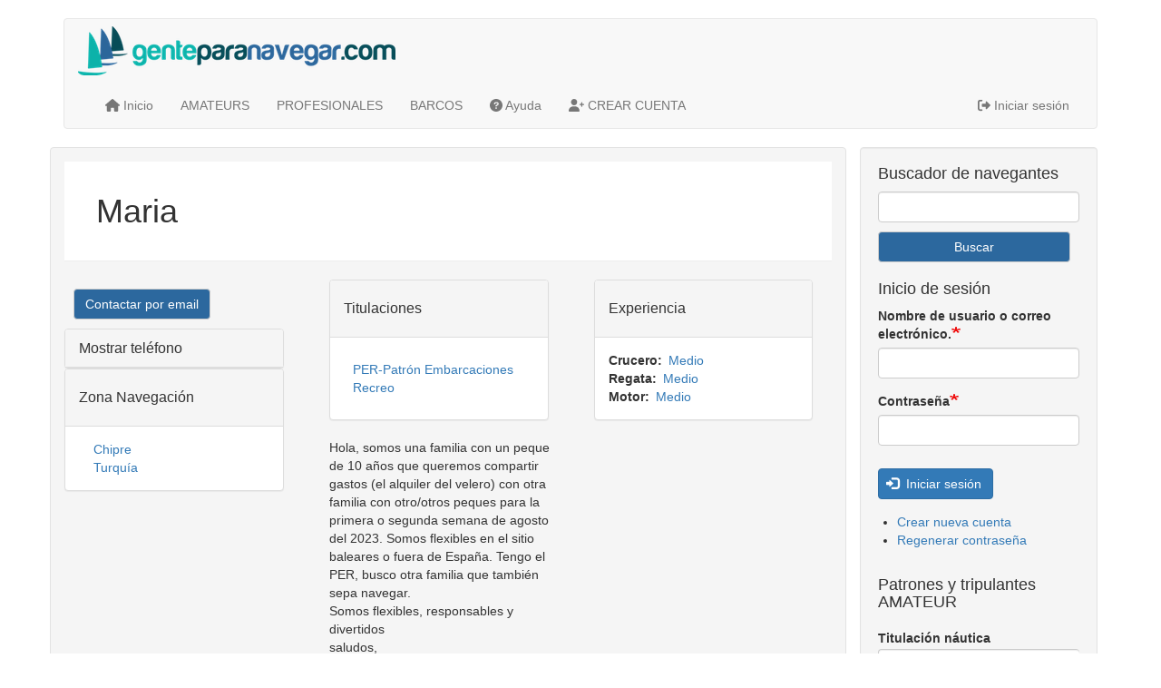

--- FILE ---
content_type: text/html; charset=UTF-8
request_url: https://www.genteparanavegar.com/tripulantes/maria-1
body_size: 10375
content:
<!DOCTYPE html>
<html  lang="es" dir="ltr" prefix="content: http://purl.org/rss/1.0/modules/content/  dc: http://purl.org/dc/terms/  foaf: http://xmlns.com/foaf/0.1/  og: http://ogp.me/ns#  rdfs: http://www.w3.org/2000/01/rdf-schema#  schema: http://schema.org/  sioc: http://rdfs.org/sioc/ns#  sioct: http://rdfs.org/sioc/types#  skos: http://www.w3.org/2004/02/skos/core#  xsd: http://www.w3.org/2001/XMLSchema# ">
  <head>
    <meta charset="utf-8" />
<meta name="description" content="PATRÓN / TRIPULANTE AMATEUR: Hola, somos una familia con un peque de 10 años que queremos compartir gastos (el alquiler del velero) con otra familia con otro/otros peques para la primera o segunda semana de agosto del 2023. Somos flexibles en el sitio baleares o fuera de España. Tengo el PER, busco otra familia que también sepa navegar. Somos flexibles, responsables y divertidos saludos, Maria | Chipre, Turquía | PER-Patrón Embarcaciones Recreo" />
<meta name="abstract" content="Tripulantes / Patrones de Recreo: Maria | PER-Patrón Embarcaciones Recreo" />
<meta name="geo.placename" content="Chipre, Turquía" />
<link rel="canonical" href="https://www.genteparanavegar.com/tripulantes/maria-1" />
<meta property="og:site_name" content="GenteParaNavegar.com" />
<meta property="og:type" content="Perfil" />
<meta property="og:url" content="https://www.genteparanavegar.com/tripulantes/maria-1" />
<meta property="og:title" content="Maria" />
<meta property="og:description" content="Tripulantes / Patrones de Recreo: Maria | PER-Patrón Embarcaciones Recreo" />
<meta property="og:image" content="https://www.genteparanavegar.com/sites/default/files/barcos-genteparanavegar-pq.png" />
<meta property="og:image:url" content="https://www.genteparanavegar.com/sites/default/files/barcos-genteparanavegar-pq.png" />
<meta property="og:image:type" content="image/png" />
<meta property="og:image:width" content="128" />
<meta property="og:image:height" content="128" />
<meta property="og:image:alt" content="Patrones y tripulantes de recreo" />
<meta property="profile:first_name" content="Lola" />
<meta name="Generator" content="Drupal 9 (https://www.drupal.org)" />
<meta name="MobileOptimized" content="width" />
<meta name="HandheldFriendly" content="true" />
<meta name="viewport" content="width=device-width, initial-scale=1.0" />
<style>div#sliding-popup, div#sliding-popup .eu-cookie-withdraw-banner, .eu-cookie-withdraw-tab {background: #0779bf} div#sliding-popup.eu-cookie-withdraw-wrapper { background: transparent; } #sliding-popup h1, #sliding-popup h2, #sliding-popup h3, #sliding-popup p, #sliding-popup label, #sliding-popup div, .eu-cookie-compliance-more-button, .eu-cookie-compliance-secondary-button, .eu-cookie-withdraw-tab { color: #ffffff;} .eu-cookie-withdraw-tab { border-color: #ffffff;}</style>
<link rel="icon" href="/sites/default/files/favicon-genteparanavegar_0.png" type="image/png" />
<link rel="alternate" hreflang="es" href="https://www.genteparanavegar.com/tripulantes/maria-1" />

    <title>PATRÓN / TRIPULANTE AMATEUR: Maria - PER-Patrón Embarcaciones Recreo en Chipre, Turquía</title>
    <link rel="stylesheet" media="all" href="/sites/default/files/css/css_zm7VmstH0WACGv7500nDd3GwGMN-hOYUrsFpyQyDNcc.css" />
<link rel="stylesheet" media="all" href="https://cdnjs.cloudflare.com/ajax/libs/font-awesome/4.7.0/css/font-awesome.css" />
<link rel="stylesheet" media="all" href="/sites/default/files/css/css_2rNnFFoMHAbfdb6o7U-fZbE-OJND44__FiogX_6OzG0.css" />
<link rel="stylesheet" media="all" href="https://cdn.jsdelivr.net/npm/bootstrap@3.4.1/dist/css/bootstrap.min.css" integrity="sha256-bZLfwXAP04zRMK2BjiO8iu9pf4FbLqX6zitd+tIvLhE=" crossorigin="anonymous" />
<link rel="stylesheet" media="all" href="https://cdn.jsdelivr.net/npm/@unicorn-fail/drupal-bootstrap-styles@0.0.2/dist/3.4.0/8.x-3.x/drupal-bootstrap.min.css" integrity="sha512-tGFFYdzcicBwsd5EPO92iUIytu9UkQR3tLMbORL9sfi/WswiHkA1O3ri9yHW+5dXk18Rd+pluMeDBrPKSwNCvw==" crossorigin="anonymous" />
<link rel="stylesheet" media="all" href="/sites/default/files/css/css_iv4S2JMzaIls3sAbvMzwx5fZC0XUKcgTzob2l8omt1g.css" />
<link rel="stylesheet" media="all" href="/sites/default/files/css/css_KY26ryGShYuj7DRA0M4WetP7O59HA54cZkO-lDLN5po.css" />

    <script src="https://use.fontawesome.com/releases/v6.1.0/js/all.js" defer crossorigin="anonymous"></script>
<script src="https://use.fontawesome.com/releases/v6.1.0/js/v4-shims.js" defer crossorigin="anonymous"></script>

  </head>
  <body class="path-node page-node-type-tripulante has-glyphicons">
    <a href="#main-content" class="visually-hidden focusable skip-link">
      Saltar al contenido principal
    </a>
    
      <div class="dialog-off-canvas-main-canvas" data-off-canvas-main-canvas>
              <header class="navbar navbar-default container" id="navbar" role="banner">
            <div class="navbar-header">
          <div class="region region-navigation">
          <a class="logo navbar-btn pull-left" href="/" title="Inicio" rel="home">
      <img src="/sites/default/files/logo-genteparanavegar-350px.png" alt="Inicio" />
    </a>
      
  </div>

                          <button type="button" class="navbar-toggle collapsed" data-toggle="collapse" data-target="#navbar-collapse" aria-expanded="false">
            <span class="sr-only">Toggle navigation</span>
            <span class="icon-bar"></span>
            <span class="icon-bar"></span>
            <span class="icon-bar"></span>
          </button>
              </div>

                    <div id="navbar-collapse" class="navbar-collapse collapse">
            <div class="region region-navigation-collapsible">
    <nav role="navigation" aria-labelledby="block-genteparanavegar-main-menu-menu" id="block-genteparanavegar-main-menu">
            <h2 class="sr-only" id="block-genteparanavegar-main-menu-menu">Main navigation</h2>

      
      <ul class="menu menu--main nav navbar-nav">
                      <li title=" Inicio" class="first">
                                        <a href="/" title="" data-drupal-link-system-path="&lt;front&gt;"><span class="menu-icon-label"><i class="fa fa-solid fa-house" aria-hidden="true"></i> <span class="link-text">Inicio</span></span></a>
              </li>
                      <li>
                                        <a href="/tripulantes-amateur" title="Bolsa de patrones y tripulantes Amateur" data-drupal-link-system-path="tripulantes-amateur">AMATEURS</a>
              </li>
                      <li>
                                        <a href="/tripulantes-profesionales" title="Bolsa de patrones y tripulantes profesionales" data-drupal-link-system-path="tripulantes-profesionales">PROFESIONALES</a>
              </li>
                      <li>
                                        <a href="/barcos-para-navegar" title="Barcos que buscan tripulantes para navegar" data-drupal-link-system-path="barcos-para-navegar">BARCOS</a>
              </li>
                      <li title=" Ayuda">
                                        <a href="http://www.genteparanavegar.com/documentos/ayuda-buscotripulantes" title="Uso de GenteParaNavegar"><span class="menu-icon-label"><i class="fa fa-solid fa-circle-question" aria-hidden="true"></i> <span class="link-text">Ayuda</span></span></a>
              </li>
                      <li title=" CREAR CUENTA" class="last">
                                        <a href="/usuarios/alta" title="" data-drupal-link-system-path="user/register"><span class="menu-icon-label"><i class="fa fa fa-user-plus" aria-hidden="true"></i> <span class="link-text">CREAR CUENTA</span></span></a>
              </li>
        </ul>
  

  </nav>
<nav role="navigation" aria-labelledby="block-useraccountmenu-menu" id="block-useraccountmenu">
            <h2 class="sr-only" id="block-useraccountmenu-menu">User account menu</h2>

      
      <ul class="menu menu--account nav navbar-nav navbar-right">
                      <li class="first last">
                                        <a href="/user/login?current=/tripulante-profesional/raul-navarro" data-drupal-link-system-path="user/login"><i class="fa fa-solid fa-right-from-bracket" aria-hidden="true"></i> <span class="link-text">Iniciar sesión</span></a>
              </li>
        </ul>
  

  </nav>

  </div>

        </div>
                </header>
  
  <div role="main" class="main-container container js-quickedit-main-content">
    <div class="row">

            
            
                  <section class="col-sm-9">

                
                
                          <a id="main-content"></a>
            <div class="region region-content">
    <div data-drupal-messages-fallback class="hidden"></div>  
    <h1 class="page-header">
<span>Maria</span>
</h1>

  <div data-history-node-id="3047" class="row bs-3col-stacked node node--type-tripulante node--view-mode-full">
  

  
    <div class="col-sm-4 bs-region bs-region--left">
          <div  class="btn-default btn" role="button" style="margin:10px;">
        
                  <a href="/email-contact/node/3047/field_email_contacto/default">Contactar por email</a>
      
  
    </div>


            <div class="field field--name-dynamic-twig-fieldnode-show-phone-amateurs field--type-ds field--label-hidden field--item"> <fieldset
                    class="collapsible group-telefono-contacto field-group-fieldset panel panel-default form-wrapper collapse-processed collapsed"
                    id="bootstrap-panel">
                    <legend class="panel-heading">
                        <a href="#bootstrap-panel-body" class="panel-title fieldset-legend collapsed"
                            data-toggle="collapse" aria-expanded="false">
                        
                            <font style="vertical-align: inherit;">Mostrar teléfono </font>
                        </a>
                    </legend>
                    <div class="panel-body panel-collapse fade collapsed collapse" id="bootstrap-panel-body"
                        aria-expanded="false" style="height: 30px;">
                        <div class="field field-name-field-telefono-amateur field-type-text field-label-hidden">
                            <div class="field-items">
                                <div class="field-item even">
                                    <font style="vertical-align: inherit;">622103330</font>
                                </div>
                            </div>
                        </div>
                    </div>
                    <span class="summary"></span>
                </fieldset></div>
      <div class="group-zona-nav-pro field-group-fieldset form-item js-form-item form-wrapper js-form-wrapper panel panel-default" id="bootstrap-panel">

              <div class="panel-heading">
                          <div class="panel-title">Zona Navegación</div>
              </div>
      
            
    
    <div class="panel-body">
            
      <div class="field field--name-field-zona-de-navegacion field--type-entity-reference field--label-hidden field--items">
              <div class="field--item"><a href="/zonas-de-navegacion/chipre" hreflang="es">Chipre</a></div>
              <div class="field--item"><a href="/zonas-de-navegacion/turquia" hreflang="es">Turquía</a></div>
          </div>
  
          </div>
  
    
</div>





  








  </div>
  
    <div class="col-sm-4 bs-region bs-region--middle">
    <div class="group-titulaciones-amateur field-group-fieldset form-item js-form-item form-wrapper js-form-wrapper panel panel-default" id="bootstrap-panel--2">

              <div class="panel-heading">
                          <div class="panel-title">Titulaciones</div>
              </div>
      
            
    
    <div class="panel-body">
            
      <div class="field field--name-field-titulacion field--type-entity-reference field--label-hidden field--items">
              <div class="field--item"><a href="/titulacion-nautica-de-recreo/patron-embarcaciones-recreo" hreflang="es">PER-Patrón Embarcaciones Recreo</a></div>
          </div>
  
          </div>
  
    
</div>





  








            <div class="field field--name-field-desc-breve-tripulante field--type-string-long field--label-hidden field--item">Hola, somos una familia con un peque de 10 años que queremos compartir gastos (el alquiler del velero) con otra familia con otro/otros peques para la primera o segunda semana de agosto del 2023. Somos flexibles en el sitio baleares o fuera de España. Tengo el PER, busco otra familia que también sepa navegar.<br />
Somos flexibles, responsables y divertidos<br />
saludos,<br />
Maria</div>
      
  </div>
  
    <div class="col-sm-4 bs-region bs-region--right">
    <div class="group-experiencia-vista field-group-div form-item js-form-item form-wrapper js-form-wrapper panel panel-default" id="node-tripulante-full-group-experiencia-vista">

              <div class="panel-heading">
                          <div class="panel-title">Experiencia</div>
              </div>
      
            
    
    <div class="panel-body">
            
<div  id="node-tripulante-full-group-exp-basica" class="group-exp-basica field-group-div">
      
  <div class="field field--name-field-en-crucero field--type-entity-reference field--label-inline">
    <div class="field--label">Crucero</div>
              <div class="field--item"><a href="/nivel-de-tripulante/medio" hreflang="es">Medio</a></div>
          </div>

  <div class="field field--name-field-en-regata field--type-entity-reference field--label-inline">
    <div class="field--label">Regata</div>
              <div class="field--item"><a href="/nivel-de-tripulante/medio" hreflang="es">Medio</a></div>
          </div>

  <div class="field field--name-field-experiencia-motor field--type-entity-reference field--label-inline">
    <div class="field--label">Motor</div>
              <div class="field--item"><a href="/nivel-de-tripulante/medio" hreflang="es">Medio</a></div>
          </div>

  </div>

          </div>
  
    
</div>





  








  </div>
  
    <div class="col-sm-12 bs-region bs-region--bottom">
    
            <div class="field field--name-dynamic-twig-fieldnode-actualizado-el field--type-ds field--label-hidden field--item"><div class="text-right" style="padding:10px;">
                    <strong>
                        <font style="vertical-align: inherit;">Actualizado en: </font>
                    </strong>
                    <font style="vertical-align: inherit;">Mar, 03/01/2023 - 22:50</font>
                </div></div>
      
            <div class="field field--name-dynamic-twig-fieldnode-compartelo-en-redes-sociales field--type-ds field--label-hidden field--item"><fieldset
                        class="collapsible group-social-media field-group-fieldset panel panel-default form-wrapper collapse-processed"
                        id="bootstrap-panel--5">
                        <legend class="panel-heading">
                            <a href="#bootstrap-panel-5-body" class="panel-title fieldset-legend"
                                data-toggle="collapse">
                                <font style="vertical-align: inherit;">Compártelo en Redes Sociales </font>
                            </a>
                        </legend>
                        <div class="panel-body panel-collapse collapse fade in" id="bootstrap-panel-5-body">
                            <ul class="social links list-inline">
                                <li class="service-links-facebook first">
                                    <a href="https://www.facebook.com/sharer/sharer.php?u=&t=TITLE" class="share-button share social"
                                        title="Share it on Facebook" class="service-links-facebook" rel="nofollow"
                                        target="_blank">
                                        <img typeof="foaf:Image" class="img-responsive"
                                            src="/themes/custom/genteparanavegar/bootstrap/facebook.png"
                                            alt="Facebook logo">
                                    </a>
                                </li>
                                <li class="service-links-linkedin">
                                    <a href="https://www.linkedin.com/shareArticle?mini=true&url=&title=TITLE&source=COMPANY"
                                        title="Post it on Linkedin" class="service-links-linkedin" rel="nofollow"
                                        target="_blank">
                                        <img typeof="foaf:Image" class="img-responsive"
                                            src="/themes/custom/genteparanavegar/bootstrap/linkedin.png"
                                            alt="LinkedIn logo">
                                    </a>
                                </li>
                                <li class="service-links-twitter">
                                    <a href="https://twitter.com/share?url=&text=TITLE" class="share-button tweet social" data-network="twitter"
                                        title="Share it on Twitter" class="service-links-twitter" rel="nofollow"
                                        target="_blank">
                                        <img typeof="foaf:Image" class="img-responsive"
                                            src="/themes/custom/genteparanavegar/bootstrap/twitter.png"
                                            alt="Twitter logo">
                                    </a>
                                </li>
                                <li class="forward_link last">
                                    <a href="https://www.genteparanavegar.com/contactar" title="Share this post by email"
                                        class="forward-page">
                                        <font style="vertical-align: inherit;">Envíalo por email </font>
                                    </a>
                                </li>
                            </ul>
                        </div>
                        <span class="summary"></span>
 </fieldset></div>
      
  </div>
  
</div>



  </div>

              </section>

                              <aside class="col-sm-3" role="complementary">
              <div class="well region region-sidebar-second">
    <section class="views-exposed-form block block-views block-views-exposed-filter-blocksearch-content-page-1 clearfix" data-drupal-selector="views-exposed-form-search-content-page-1" id="block-formularioexpuestosearch-contentpage-1">
    
      <h2 class="block-title">Buscador de navegantes</h2>
    

      <form action="/buscador" method="get" id="views-exposed-form-search-content-page-1" accept-charset="UTF-8">
  <div class="form--inline form-inline clearfix">
  <div class="form-item js-form-item form-type-textfield js-form-type-textfield form-item-keys js-form-item-keys form-no-label form-group">
  
  
  <input data-drupal-selector="edit-keys" class="form-text form-control" type="text" id="edit-keys" name="keys" value="" size="30" maxlength="128" />

  
  
  </div>
<div data-drupal-selector="edit-actions" class="form-actions form-group js-form-wrapper form-wrapper" id="edit-actions"><button data-drupal-selector="edit-submit-search-content" class="button js-form-submit form-submit btn-default btn" type="submit" id="edit-submit-search-content" value="Buscar">Buscar</button></div>

</div>

</form>

  </section>

<section id="block-genteparanavegar-genteparanavegar-user-login" role="form" class="block block-user block-user-login-block clearfix">
    
      <h2 class="block-title">Inicio de sesión</h2>
    

      <form class="user-login-form" data-drupal-selector="user-login-form" action="/tripulantes/maria-1?destination=/tripulantes/maria-1" method="post" id="user-login-form" accept-charset="UTF-8">
  <div class="form-item js-form-item form-type-textfield js-form-type-textfield form-item-name js-form-item-name form-group">
      <label for="edit-name" class="control-label js-form-required form-required">Nombre de usuario o correo electrónico.</label>
  
  
  <input autocorrect="none" autocapitalize="none" spellcheck="false" data-drupal-selector="edit-name" class="form-text required form-control" type="text" id="edit-name" name="name" value="" size="15" maxlength="60" required="required" aria-required="true" />

  
  
  </div>
<div class="form-item js-form-item form-type-password js-form-type-password form-item-pass js-form-item-pass form-group">
      <label for="edit-pass" class="control-label js-form-required form-required">Contraseña</label>
  
  
  <input data-drupal-selector="edit-pass" class="form-text required form-control" type="password" id="edit-pass" name="pass" size="15" maxlength="128" required="required" aria-required="true" />

  
  
  </div>
<input autocomplete="off" data-drupal-selector="form-tov5ble5lhnjywfxjvo5swm9sbzuadutlrpvwk40zlu" type="hidden" name="form_build_id" value="form-TOv5BLE5lhNJYWfxjVo5SwM9SbzuadUtlRpvWK40ZlU" /><input data-drupal-selector="edit-user-login-form" type="hidden" name="form_id" value="user_login_form" /><div data-drupal-selector="edit-actions" class="form-actions form-group js-form-wrapper form-wrapper" id="edit-actions--2"><button data-drupal-selector="edit-submit" class="button js-form-submit form-submit btn-primary btn icon-before" type="submit" id="edit-submit" name="op" value="Iniciar sesión"><span class="icon glyphicon glyphicon-log-in" aria-hidden="true"></span>
Iniciar sesión</button></div>

</form>
<ul><li><a href="/usuarios/alta" title="Crear una nueva cuenta de usuario." class="create-account-link">Crear nueva cuenta</a></li><li><a href="/user/password" title="Enviadas instrucciones de reestablecimiento de contraseña por correo." class="request-password-link">Regenerar contraseña</a></li></ul>
  </section>

<section class="views-exposed-form views-auto-submit-full-form block block-views block-views-exposed-filter-blocksee-amateurs-page-1 clearfix" data-drupal-selector="views-exposed-form-see-amateurs-page-1" id="block-exposedformsee-amateurspage-1">
    
      <h2 class="block-title">Patrones y tripulantes AMATEUR</h2>
    

      <form action="/tripulantes-amateur" method="get" id="views-exposed-form-see-amateurs-page-1" accept-charset="UTF-8">
  <div class="form--inline form-inline clearfix">
  <div class="form-item js-form-item form-type-select js-form-type-select form-item-field-titulacion-target-id js-form-item-field-titulacion-target-id form-group">
      <label for="edit-field-titulacion-target-id" class="control-label">Titulación náutica</label>
  
  
  <div class="select-wrapper"><select data-drupal-selector="edit-field-titulacion-target-id" class="form-select form-control" id="edit-field-titulacion-target-id" name="field_titulacion_target_id"><option
            value="All" selected="selected">- Cualquiera -</option><option
            value="5">Capitán de Yate</option><option
            value="4">Patrón de Yate</option><option
            value="3">PER-Patrón Embarcaciones Recreo</option><option
            value="2">PNB-Patrón Navegación Básica</option><option
            value="78">Patrón de Moto Náutica</option><option
            value="1">Autorización Federativa</option></select></div>

  
  
  </div>
<div class="form-item js-form-item form-type-select js-form-type-select form-item-field-zona-de-navegacion-target-id js-form-item-field-zona-de-navegacion-target-id form-group">
      <label for="edit-field-zona-de-navegacion-target-id--3" class="control-label">Zona de navegación</label>
  
  
  <div class="select-wrapper"><select data-drupal-selector="edit-field-zona-de-navegacion-target-id" class="form-select form-control" id="edit-field-zona-de-navegacion-target-id--3" name="field_zona_de_navegacion_target_id"><option
            value="All" selected="selected">- Cualquiera -</option><option
            value="121">Girona</option><option
            value="6">-Costa Brava Norte</option><option
            value="7">-Costa Brava Sur</option><option
            value="122">Barcelona</option><option
            value="34">-Costa del Maresme</option><option
            value="9">-Garraf</option><option
            value="123">Tarragona</option><option
            value="10">-Costa Dorada</option><option
            value="124">Castellón</option><option
            value="11">-Costa del Azahar</option><option
            value="12">Valencia</option><option
            value="126">Alicante</option><option
            value="13">-Costa Blanca</option><option
            value="127">Murcia</option><option
            value="15">Almería</option><option
            value="129">Granada</option><option
            value="131">Málaga</option><option
            value="17">-Costa del Sol</option><option
            value="132">Cádiz</option><option
            value="133">Huelva</option><option
            value="135">A Coruña</option><option
            value="22">-Rías Altas</option><option
            value="21">-Costa de la Muerte</option><option
            value="134">Pontevedra</option><option
            value="19">-Rías Baixas</option><option
            value="136">Lugo</option><option
            value="143">Ceuta</option><option
            value="33">Melilla</option><option
            value="137">Asturias</option><option
            value="24">Cantabria</option><option
            value="139">Vizcaya</option><option
            value="140">Guipúzcoa</option><option
            value="142">Islas Canarias</option><option
            value="31">-Lanzarote-Fuerteventura</option><option
            value="30">-Gran Canaria</option><option
            value="29">-Canarias Tenerife</option><option
            value="141">Islas Baleares</option><option
            value="27">-Mallorca</option><option
            value="26">-Menorca</option><option
            value="28">-Ibiza-Formentera</option><option
            value="2214">Mediterráneo</option><option
            value="2215">-Liguria</option><option
            value="2216">-Córcega</option><option
            value="2217">-Cerdeña</option><option
            value="2218">-Tirreno</option><option
            value="2219">-Sicilia</option><option
            value="2221">-Adriático</option><option
            value="2222">-Croacia</option><option
            value="2220">-Malta</option><option
            value="2225">-Creta</option><option
            value="2223">-Jónico</option><option
            value="2224">-Egeo</option><option
            value="2226">-Chipre</option><option
            value="2227">-Turquía</option><option
            value="2228">Atlántico</option><option
            value="2229">Caribe</option><option
            value="2201">Otras zonas</option></select></div>

  
  
  </div>
<div class="form-item js-form-item form-type-select js-form-type-select form-item-field-en-crucero-target-id js-form-item-field-en-crucero-target-id form-group">
      <label for="edit-field-en-crucero-target-id" class="control-label">Crucero </label>
  
  
  <div class="select-wrapper"><select data-drupal-selector="edit-field-en-crucero-target-id" class="form-select form-control" id="edit-field-en-crucero-target-id" name="field_en_crucero_target_id"><option
            value="All" selected="selected">- Cualquiera -</option><option
            value="43">Básico</option><option
            value="44">Medio</option><option
            value="45">Avanzado</option></select></div>

  
  
  </div>
<div class="form-item js-form-item form-type-select js-form-type-select form-item-field-en-regata-target-id js-form-item-field-en-regata-target-id form-group">
      <label for="edit-field-en-regata-target-id" class="control-label">Regata</label>
  
  
  <div class="select-wrapper"><select data-drupal-selector="edit-field-en-regata-target-id" class="form-select form-control" id="edit-field-en-regata-target-id" name="field_en_regata_target_id"><option
            value="All" selected="selected">- Cualquiera -</option><option
            value="43">Básico</option><option
            value="44">Medio</option><option
            value="45">Avanzado</option></select></div>

  
  
  </div>
<div class="form-item js-form-item form-type-select js-form-type-select form-item-field-experiencia-motor-target-id js-form-item-field-experiencia-motor-target-id form-group">
      <label for="edit-field-experiencia-motor-target-id" class="control-label">Motor </label>
  
  
  <div class="select-wrapper"><select data-drupal-selector="edit-field-experiencia-motor-target-id" class="form-select form-control" id="edit-field-experiencia-motor-target-id" name="field_experiencia_motor_target_id"><option
            value="All" selected="selected">- Cualquiera -</option><option
            value="43">Básico</option><option
            value="44">Medio</option><option
            value="45">Avanzado</option></select></div>

  
  
  </div>
<div class="form-item js-form-item form-type-select js-form-type-select form-item-field-en-pesca-target-id js-form-item-field-en-pesca-target-id form-group">
      <label for="edit-field-en-pesca-target-id" class="control-label">Pesca</label>
  
  
  <div class="select-wrapper"><select data-drupal-selector="edit-field-en-pesca-target-id" class="form-select form-control" id="edit-field-en-pesca-target-id" name="field_en_pesca_target_id"><option
            value="All" selected="selected">- Cualquiera -</option><option
            value="43">Básico</option><option
            value="44">Medio</option><option
            value="45">Avanzado</option></select></div>

  
  
  </div>
<div data-drupal-selector="edit-actions" class="form-actions form-group js-form-wrapper form-wrapper" id="edit-actions--5"><button class="views-use-ajax views-auto-submit-click js-hide button js-form-submit form-submit btn-default btn" data-drupal-selector="edit-submit-see-amateurs" type="submit" id="edit-submit-see-amateurs" value="Apply">Apply</button></div>

</div>

</form>

  </section>

<section class="views-exposed-form views-auto-submit-full-form block block-views block-views-exposed-filter-blockver-profesionales-page-1 clearfix" data-drupal-selector="views-exposed-form-ver-profesionales-page-1" id="block-exposedformver-profesionalespage-1">
    
      <h2 class="block-title">Patrones, capitanes y tripulantes profesionales</h2>
    

      <form action="/tripulantes-profesionales" method="get" id="views-exposed-form-ver-profesionales-page-1" accept-charset="UTF-8">
  <div class="form--inline form-inline clearfix">
  <div class="form-item js-form-item form-type-select js-form-type-select form-item-field-titulacion-profesional-target-id js-form-item-field-titulacion-profesional-target-id form-group">
      <label for="edit-field-titulacion-profesional-target-id" class="control-label">Titulación Profesional</label>
  
  
  <div class="select-wrapper"><select data-drupal-selector="edit-field-titulacion-profesional-target-id" class="form-select form-control" id="edit-field-titulacion-profesional-target-id" name="field_titulacion_profesional_target_id"><option
            value="All" selected="selected">- Cualquiera -</option><option
            value="77">Capitán de la Marina Mercante</option><option
            value="75">Piloto de Primera</option><option
            value="76">Piloto de Segunda</option><option
            value="58">Patrón de Altura</option><option
            value="60">Patrón Mayor de Cabotaje</option><option
            value="59">Patrón de Cabotaje</option><option
            value="61">Patrón de Litoral</option><option
            value="57">Patrón Pro Emb Recreo PPER</option><option
            value="86">Patrón Costero Polivalente</option><option
            value="84">Patrón Local de Pesca</option><option
            value="62">Patrón Portuario</option><option
            value="63">Jefe de Máquinas</option><option
            value="70">Mecánico Naval Mayor</option><option
            value="66">Mecánico Mayor Naval</option><option
            value="67">Mecánico Naval</option><option
            value="68">Mecánico Naval de Primera</option><option
            value="69">Mecánico Naval de Segunda</option><option
            value="64">Marinero de Máquinas</option><option
            value="71">Oficial de Máquinas de Primera</option><option
            value="72">Oficial de Máquinas de Segunda</option><option
            value="73">Oficial Radio de Primera</option><option
            value="74">Oficial Radio de Segunda</option><option
            value="87">Operador Restringido SMSSM</option><option
            value="65">Marinero de Puente</option><option
            value="83">Marinero Pescador</option><option
            value="88">Básico de Barcos de Pasaje</option><option
            value="82">Formación Básica</option><option
            value="85">Patrón T. Aguas continentales</option></select></div>

  
  
  </div>
<div class="form-item js-form-item form-type-select js-form-type-select form-item-field-zona-de-navegacion-target-id js-form-item-field-zona-de-navegacion-target-id form-group">
      <label for="edit-field-zona-de-navegacion-target-id--2" class="control-label">Zona de navegación</label>
  
  
  <div class="select-wrapper"><select data-drupal-selector="edit-field-zona-de-navegacion-target-id" class="form-select form-control" id="edit-field-zona-de-navegacion-target-id--2" name="field_zona_de_navegacion_target_id"><option
            value="All" selected="selected">- Cualquiera -</option><option
            value="121">Girona</option><option
            value="6">-Costa Brava Norte</option><option
            value="7">-Costa Brava Sur</option><option
            value="122">Barcelona</option><option
            value="34">-Costa del Maresme</option><option
            value="9">-Garraf</option><option
            value="123">Tarragona</option><option
            value="10">-Costa Dorada</option><option
            value="124">Castellón</option><option
            value="11">-Costa del Azahar</option><option
            value="12">Valencia</option><option
            value="126">Alicante</option><option
            value="13">-Costa Blanca</option><option
            value="127">Murcia</option><option
            value="15">Almería</option><option
            value="129">Granada</option><option
            value="131">Málaga</option><option
            value="17">-Costa del Sol</option><option
            value="132">Cádiz</option><option
            value="133">Huelva</option><option
            value="135">A Coruña</option><option
            value="22">-Rías Altas</option><option
            value="21">-Costa de la Muerte</option><option
            value="134">Pontevedra</option><option
            value="19">-Rías Baixas</option><option
            value="136">Lugo</option><option
            value="143">Ceuta</option><option
            value="33">Melilla</option><option
            value="137">Asturias</option><option
            value="24">Cantabria</option><option
            value="139">Vizcaya</option><option
            value="140">Guipúzcoa</option><option
            value="142">Islas Canarias</option><option
            value="31">-Lanzarote-Fuerteventura</option><option
            value="30">-Gran Canaria</option><option
            value="29">-Canarias Tenerife</option><option
            value="141">Islas Baleares</option><option
            value="27">-Mallorca</option><option
            value="26">-Menorca</option><option
            value="28">-Ibiza-Formentera</option><option
            value="2214">Mediterráneo</option><option
            value="2215">-Liguria</option><option
            value="2216">-Córcega</option><option
            value="2217">-Cerdeña</option><option
            value="2218">-Tirreno</option><option
            value="2219">-Sicilia</option><option
            value="2221">-Adriático</option><option
            value="2222">-Croacia</option><option
            value="2220">-Malta</option><option
            value="2225">-Creta</option><option
            value="2223">-Jónico</option><option
            value="2224">-Egeo</option><option
            value="2226">-Chipre</option><option
            value="2227">-Turquía</option><option
            value="2228">Atlántico</option><option
            value="2229">Caribe</option><option
            value="2201">Otras zonas</option></select></div>

  
  
  </div>
<div data-drupal-selector="edit-actions" class="form-actions form-group js-form-wrapper form-wrapper" id="edit-actions--4"><button class="views-use-ajax views-auto-submit-click js-hide button js-form-submit form-submit btn-default btn" data-drupal-selector="edit-submit-ver-profesionales" type="submit" id="edit-submit-ver-profesionales" value="Apply">Apply</button></div>

</div>

</form>

  </section>

<section class="views-exposed-form views-auto-submit-full-form block block-views block-views-exposed-filter-blockver-barcos-page-1 clearfix" data-drupal-selector="views-exposed-form-ver-barcos-page-1" id="block-exposedformver-barcospage-1">
    
      <h2 class="block-title">Barcos que buscan tripulantes</h2>
    

      <form action="/barcos-para-navegar" method="get" id="views-exposed-form-ver-barcos-page-1" accept-charset="UTF-8">
  <div class="form--inline form-inline clearfix">
  <div class="form-item js-form-item form-type-select js-form-type-select form-item-field-zona-de-navegacion-target-id js-form-item-field-zona-de-navegacion-target-id form-group">
      <label for="edit-field-zona-de-navegacion-target-id" class="control-label">Zona de navegación</label>
  
  
  <div class="select-wrapper"><select data-drupal-selector="edit-field-zona-de-navegacion-target-id" class="form-select form-control" id="edit-field-zona-de-navegacion-target-id" name="field_zona_de_navegacion_target_id"><option
            value="All" selected="selected">- Cualquiera -</option><option
            value="121">Girona</option><option
            value="6">-Costa Brava Norte</option><option
            value="7">-Costa Brava Sur</option><option
            value="122">Barcelona</option><option
            value="34">-Costa del Maresme</option><option
            value="9">-Garraf</option><option
            value="123">Tarragona</option><option
            value="10">-Costa Dorada</option><option
            value="124">Castellón</option><option
            value="11">-Costa del Azahar</option><option
            value="12">Valencia</option><option
            value="126">Alicante</option><option
            value="13">-Costa Blanca</option><option
            value="127">Murcia</option><option
            value="15">Almería</option><option
            value="129">Granada</option><option
            value="131">Málaga</option><option
            value="17">-Costa del Sol</option><option
            value="132">Cádiz</option><option
            value="133">Huelva</option><option
            value="135">A Coruña</option><option
            value="22">-Rías Altas</option><option
            value="21">-Costa de la Muerte</option><option
            value="134">Pontevedra</option><option
            value="19">-Rías Baixas</option><option
            value="136">Lugo</option><option
            value="143">Ceuta</option><option
            value="33">Melilla</option><option
            value="137">Asturias</option><option
            value="24">Cantabria</option><option
            value="139">Vizcaya</option><option
            value="140">Guipúzcoa</option><option
            value="142">Islas Canarias</option><option
            value="31">-Lanzarote-Fuerteventura</option><option
            value="30">-Gran Canaria</option><option
            value="29">-Canarias Tenerife</option><option
            value="141">Islas Baleares</option><option
            value="27">-Mallorca</option><option
            value="26">-Menorca</option><option
            value="28">-Ibiza-Formentera</option><option
            value="2214">Mediterráneo</option><option
            value="2215">-Liguria</option><option
            value="2216">-Córcega</option><option
            value="2217">-Cerdeña</option><option
            value="2218">-Tirreno</option><option
            value="2219">-Sicilia</option><option
            value="2221">-Adriático</option><option
            value="2222">-Croacia</option><option
            value="2220">-Malta</option><option
            value="2225">-Creta</option><option
            value="2223">-Jónico</option><option
            value="2224">-Egeo</option><option
            value="2226">-Chipre</option><option
            value="2227">-Turquía</option><option
            value="2228">Atlántico</option><option
            value="2229">Caribe</option><option
            value="2201">Otras zonas</option></select></div>

  
  
  </div>
<div data-drupal-selector="edit-actions" class="form-actions form-group js-form-wrapper form-wrapper" id="edit-actions--3"><button class="views-use-ajax views-auto-submit-click js-hide button js-form-submit form-submit btn-default btn" data-drupal-selector="edit-submit-ver-barcos" type="submit" id="edit-submit-ver-barcos" value="Apply">Apply</button></div>

</div>

</form>

  </section>

<nav role="navigation" aria-labelledby="block-zonasdenavegacion-menu" id="block-zonasdenavegacion">
      
  <h2 id="block-zonasdenavegacion-menu">ZONAS DE NAVEGACIÓN</h2>
  

        
      <ul class="menu menu--menu-zonas-de-navegacion nav">
                      <li title="  Caribe (40)" class="first">
                                        <a href="/zonas-de-navegacion/caribe" title="  Caribe (40)" data-drupal-link-system-path="taxonomy/term/2229"><span class="menu-icon-label">  Caribe (40)</span></a>
              </li>
                      <li title="  Costa del Sol (101)">
                                        <a href="/zonas-de-navegacion/costa-del-sol" title="  Costa del Sol (101)" data-drupal-link-system-path="taxonomy/term/17"><span class="menu-icon-label">  Costa del Sol (101)</span></a>
              </li>
                      <li title="  Melilla (11)">
                                        <a href="/zonas-de-navegacion/melilla" title="  Melilla (11)" data-drupal-link-system-path="taxonomy/term/33"><span class="menu-icon-label">  Melilla (11)</span></a>
              </li>
                      <li title="A Coruña (73)">
                                        <a href="/zonas-de-navegacion/coruna" title="A Coruña (73)" data-drupal-link-system-path="taxonomy/term/135"><span class="menu-icon-label">A Coruña (73)</span></a>
              </li>
                      <li title="Adriático (4)">
                                        <a href="/zonas-de-navegacion/adriatico" title="Adriático (4)" data-drupal-link-system-path="taxonomy/term/2221"><span class="menu-icon-label">Adriático (4)</span></a>
              </li>
                      <li title="Alicante (344)">
                                        <a href="/zonas-de-navegacion/alicante" title="Alicante (344)" data-drupal-link-system-path="taxonomy/term/126"><span class="menu-icon-label">Alicante (344)</span></a>
              </li>
                      <li title="Almería (83)">
                                        <a href="/zonas-de-navegacion/almeria" title="Almería (83)" data-drupal-link-system-path="taxonomy/term/15"><span class="menu-icon-label">Almería (83)</span></a>
              </li>
                      <li title="Asturias (21)">
                                        <a href="/zonas-de-navegacion/asturias" title="Asturias (21)" data-drupal-link-system-path="taxonomy/term/137"><span class="menu-icon-label">Asturias (21)</span></a>
              </li>
                      <li title="Atlántico (77)">
                                        <a href="/zonas-de-navegacion/atlantico" title="Atlántico (77)" data-drupal-link-system-path="taxonomy/term/2228"><span class="menu-icon-label">Atlántico (77)</span></a>
              </li>
                      <li title="Barcelona (699) ">
                                        <a href="/zonas-de-navegacion/barcelona" title="Barcelona (699) " data-drupal-link-system-path="taxonomy/term/122"><span class="menu-icon-label">Barcelona (699) </span></a>
              </li>
                      <li title="Canarias Tenerife (44)">
                                        <a href="/zonas-de-navegacion/canarias-tenerife" title="Canarias Tenerife (44)" data-drupal-link-system-path="taxonomy/term/29"><span class="menu-icon-label">Canarias Tenerife (44)</span></a>
              </li>
                      <li title="Cantabria (38)">
                                        <a href="/zonas-de-navegacion/cantabria" title="Cantabria (38)" data-drupal-link-system-path="taxonomy/term/24"><span class="menu-icon-label">Cantabria (38)</span></a>
              </li>
                      <li title="Castellón (171)">
                                        <a href="/zonas-de-navegacion/castellon" title="Castellón (171)" data-drupal-link-system-path="taxonomy/term/124"><span class="menu-icon-label">Castellón (171)</span></a>
              </li>
                      <li title="Cerdeña (12)">
                                        <a href="/zonas-de-navegacion/cerdena" title="Cerdeña (12)" data-drupal-link-system-path="taxonomy/term/2217"><span class="menu-icon-label">Cerdeña (12)</span></a>
              </li>
                      <li title="Ceuta (7)">
                                        <a href="/zonas-de-navegacion/ceuta-0" title="Ceuta (7)"><span class="menu-icon-label">Ceuta (7)</span></a>
              </li>
                      <li title="Chipre (1)">
                                        <a href="/zonas-de-navegacion/chipre" title="Chipre (1)" data-drupal-link-system-path="taxonomy/term/2226"><span class="menu-icon-label">Chipre (1)</span></a>
              </li>
                      <li title="Costa Blanca (118)">
                                        <a href="/zonas-de-navegacion/costa-blanca" title="Costa Blanca (118)" data-drupal-link-system-path="taxonomy/term/13"><span class="menu-icon-label">Costa Blanca (118)</span></a>
              </li>
                      <li title="Costa Brava Norte (87)">
                                        <a href="/zonas-de-navegacion/costa-brava-norte" title="Costa Brava Norte (87)" data-drupal-link-system-path="taxonomy/term/6"><span class="menu-icon-label">Costa Brava Norte (87)</span></a>
              </li>
                      <li title="Costa Brava Sur (108) ">
                                        <a href="/zonas-de-navegacion/costa-brava-sur" title="Costa Brava Sur (108) " data-drupal-link-system-path="taxonomy/term/7"><span class="menu-icon-label">Costa Brava Sur (108) </span></a>
              </li>
                      <li title="Costa Dorada (82)">
                                        <a href="/zonas-de-navegacion/costa-dorada" title="Costa Dorada (82)" data-drupal-link-system-path="taxonomy/term/10"><span class="menu-icon-label">Costa Dorada (82)</span></a>
              </li>
                      <li title="Costa de la Muerte (12)">
                                        <a href="/zonas-de-navegacion/costa-de-la-muerte" title="Costa de la Muerte (12)" data-drupal-link-system-path="taxonomy/term/21"><span class="menu-icon-label">Costa de la Muerte (12)</span></a>
              </li>
                      <li title="Costa del Azahar (66)">
                                        <a href="/zonas-de-navegacion/costa-del-azahar" title="Costa del Azahar (66)" data-drupal-link-system-path="taxonomy/term/11"><span class="menu-icon-label">Costa del Azahar (66)</span></a>
              </li>
                      <li title="Costa del Maresme (145)">
                                        <a href="/zonas-de-navegacion/costa-del-maresme" title="Costa del Maresme (145)" data-drupal-link-system-path="taxonomy/term/34"><span class="menu-icon-label">Costa del Maresme (145)</span></a>
              </li>
                      <li title="Creta (1)">
                                        <a href="/zonas-de-navegacion/creta" title="Creta (1)" data-drupal-link-system-path="taxonomy/term/2225"><span class="menu-icon-label">Creta (1)</span></a>
              </li>
                      <li title="Croacia (6)">
                                        <a href="/zonas-de-navegacion/croacia" title="Croacia (6)" data-drupal-link-system-path="taxonomy/term/2222"><span class="menu-icon-label">Croacia (6)</span></a>
              </li>
                      <li title="Cádiz (98)">
                                        <a href="/zonas-de-navegacion/cadiz" title="Cádiz (98)" data-drupal-link-system-path="taxonomy/term/132"><span class="menu-icon-label">Cádiz (98)</span></a>
              </li>
                      <li title="Córcega (7)">
                                        <a href="/zonas-de-navegacion/corcega" title="Córcega (7)" data-drupal-link-system-path="taxonomy/term/2216"><span class="menu-icon-label">Córcega (7)</span></a>
              </li>
                      <li title="Egeo (6)">
                                        <a href="/zonas-de-navegacion/egeo" title="Egeo (6)" data-drupal-link-system-path="taxonomy/term/2224"><span class="menu-icon-label">Egeo (6)</span></a>
              </li>
                      <li title="Garraf (142)">
                                        <a href="/zonas-de-navegacion/garraf" title="Garraf (142)" data-drupal-link-system-path="taxonomy/term/9"><span class="menu-icon-label">Garraf (142)</span></a>
              </li>
                      <li title="Girona (332)">
                                        <a href="/zonas-de-navegacion/girona" title="Girona (332)" data-drupal-link-system-path="taxonomy/term/121"><span class="menu-icon-label">Girona (332)</span></a>
              </li>
                      <li title="Gran Canaria (36)">
                                        <a href="/zonas-de-navegacion/gran-canaria" title="Gran Canaria (36)" data-drupal-link-system-path="taxonomy/term/30"><span class="menu-icon-label">Gran Canaria (36)</span></a>
              </li>
                      <li title="Granada (47)">
                                        <a href="/zonas-de-navegacion/granada" title="Granada (47)" data-drupal-link-system-path="taxonomy/term/129"><span class="menu-icon-label">Granada (47)</span></a>
              </li>
                      <li title="Guipúzcoa (27)">
                                        <a href="/zonas-de-navegacion/guipuzcoa" title="Guipúzcoa (27)" data-drupal-link-system-path="taxonomy/term/140"><span class="menu-icon-label">Guipúzcoa (27)</span></a>
              </li>
                      <li title="Huelva (55)">
                                        <a href="/zonas-de-navegacion/huelva" title="Huelva (55)" data-drupal-link-system-path="taxonomy/term/133"><span class="menu-icon-label">Huelva (55)</span></a>
              </li>
                      <li title="Ibiza-Formentera (141)">
                                        <a href="/zonas-de-navegacion/islas-baleares/ibiza-formentera" title="Ibiza-Formentera (141)"><span class="menu-icon-label">Ibiza-Formentera (141)</span></a>
              </li>
                      <li title="Islas Baleares (612)">
                                        <a href="/zonas-de-navegacion/islas-baleares" title="Islas Baleares (612)" data-drupal-link-system-path="taxonomy/term/141"><span class="menu-icon-label">Islas Baleares (612)</span></a>
              </li>
                      <li title="Islas Canarias (300)">
                                        <a href="/zonas-de-navegacion/islas-canarias" title="Islas Canarias (300)" data-drupal-link-system-path="taxonomy/term/142"><span class="menu-icon-label">Islas Canarias (300)</span></a>
              </li>
                      <li title="Jónico (4)">
                                        <a href="/zonas-de-navegacion/jonico" title="Jónico (4)" data-drupal-link-system-path="taxonomy/term/2223"><span class="menu-icon-label">Jónico (4)</span></a>
              </li>
                      <li title="Lanzarote-Fuerteventura (35)">
                                        <a href="/zonas-de-navegacion/lanzarote-fuerteventura" title="Lanzarote-Fuerteventura (35)" data-drupal-link-system-path="taxonomy/term/31"><span class="menu-icon-label">Lanzarote-Fuerteventura (35)</span></a>
              </li>
                      <li title="Liguria (2)">
                                        <a href="/zonas-de-navegacion/liguria" title="Liguria (2)" data-drupal-link-system-path="taxonomy/term/2215"><span class="menu-icon-label">Liguria (2)</span></a>
              </li>
                      <li title="Lugo (8)">
                                        <a href="/zonas-de-navegacion/lugo" title="Lugo (8)" data-drupal-link-system-path="taxonomy/term/136"><span class="menu-icon-label">Lugo (8)</span></a>
              </li>
                      <li title="Mallorca (110)">
                                        <a href="/zonas-de-navegacion/mallorca" title="Mallorca (110)" data-drupal-link-system-path="taxonomy/term/27"><span class="menu-icon-label">Mallorca (110)</span></a>
              </li>
                      <li title="Malta (3)">
                                        <a href="/zonas-de-navegacion/malta" title="Malta (3)" data-drupal-link-system-path="taxonomy/term/2220"><span class="menu-icon-label">Malta (3)</span></a>
              </li>
                      <li title="Mediterráneo (146)">
                                        <a href="/zonas-de-navegacion/mediterraneo" title="Mediterráneo (146)" data-drupal-link-system-path="taxonomy/term/2214"><span class="menu-icon-label">Mediterráneo (146)</span></a>
              </li>
                      <li title="Menorca (74)">
                                        <a href="/zonas-de-navegacion/menorca" title="Menorca (74)" data-drupal-link-system-path="taxonomy/term/26"><span class="menu-icon-label">Menorca (74)</span></a>
              </li>
                      <li title="Murcia (150)">
                                        <a href="/zonas-de-navegacion/murcia" title="Murcia (150)" data-drupal-link-system-path="taxonomy/term/127"><span class="menu-icon-label">Murcia (150)</span></a>
              </li>
                      <li title="Málaga (185)">
                                        <a href="/zonas-de-navegacion/malaga" title="Málaga (185)" data-drupal-link-system-path="taxonomy/term/131"><span class="menu-icon-label">Málaga (185)</span></a>
              </li>
                      <li title="Otras zonas (50)">
                                        <a href="/zonas-de-navegacion/otras-zonas" title="Otras zonas (50)" data-drupal-link-system-path="taxonomy/term/2201"><span class="menu-icon-label">Otras zonas (50)</span></a>
              </li>
                      <li title="Pontevedra (63)">
                                        <a href="/zonas-de-navegacion/pontevedra" title="Pontevedra (63)" data-drupal-link-system-path="taxonomy/term/134"><span class="menu-icon-label">Pontevedra (63)</span></a>
              </li>
                      <li title="Rías Altas (22)">
                                        <a href="/zonas-de-navegacion/rias-altas" title="Rías Altas (22)" data-drupal-link-system-path="taxonomy/term/22"><span class="menu-icon-label">Rías Altas (22)</span></a>
              </li>
                      <li title="Rías Baixas (40)">
                                        <a href="/zonas-de-navegacion/rias-baixas" title="Rías Baixas (40)" data-drupal-link-system-path="taxonomy/term/19"><span class="menu-icon-label">Rías Baixas (40)</span></a>
              </li>
                      <li title="Sicilia (6)">
                                        <a href="/zonas-de-navegacion/sicilia" title="Sicilia (6)" data-drupal-link-system-path="taxonomy/term/2219"><span class="menu-icon-label">Sicilia (6)</span></a>
              </li>
                      <li title="Tarragona (214)">
                                        <a href="/zonas-de-navegacion/tarragona" title="Tarragona (214)" data-drupal-link-system-path="taxonomy/term/123"><span class="menu-icon-label">Tarragona (214)</span></a>
              </li>
                      <li title="Tirreno (6)">
                                        <a href="/zonas-de-navegacion/tirreno" title="Tirreno (6)" data-drupal-link-system-path="taxonomy/term/2218"><span class="menu-icon-label">Tirreno (6)</span></a>
              </li>
                      <li title="Turquía (0)">
                                        <a href="/zonas-de-navegacion/turquia" title="Turquía (0)" data-drupal-link-system-path="taxonomy/term/2227"><span class="menu-icon-label">Turquía (0)</span></a>
              </li>
                      <li title="Valencia (239)">
                                        <a href="/zonas-de-navegacion/valencia" title="Valencia (239)" data-drupal-link-system-path="taxonomy/term/12"><span class="menu-icon-label">Valencia (239)</span></a>
              </li>
                      <li title="Vizcaya (34)" class="last">
                                        <a href="/zonas-de-navegacion/vizcaya" title="Vizcaya (34)" data-drupal-link-system-path="taxonomy/term/139"><span class="menu-icon-label">Vizcaya (34)</span></a>
              </li>
        </ul>
  

  </nav>
<section class="views-exposed-form block block-views block-views-exposed-filter-blockbusquedas-page-1 clearfix" data-drupal-selector="views-exposed-form-busquedas-page-1" id="block-formularioexpuestobusquedaspage-1">
    
    

      <form action="/buscador-simple" method="get" id="views-exposed-form-busquedas-page-1" accept-charset="UTF-8">
  <div class="form--inline form-inline clearfix">
  <div class="form-item js-form-item form-type-textfield js-form-type-textfield form-item-buscador-field js-form-item-buscador-field form-group">
      <label for="edit-buscador-field" class="control-label">Buscador Simple</label>
  
  
  <input placeholder="...palabra clave..." data-drupal-selector="edit-buscador-field" class="form-text form-control" type="text" id="edit-buscador-field" name="buscador_field" value="" size="30" maxlength="128" />

  
  
  </div>
<div data-drupal-selector="edit-actions" class="form-actions form-group js-form-wrapper form-wrapper" id="edit-actions--2"><button data-drupal-selector="edit-submit-busquedas" class="button js-form-submit form-submit btn-info btn" type="submit" id="edit-submit-busquedas" value="Aplicar">Aplicar</button></div>

</div>

</form>

  </section>


  </div>

          </aside>
                  </div>
  </div>

      <footer class="footer container" role="contentinfo">
        <div class="region region-footer">
    <section id="block-enlacespiedepagina" class="block block-block-content block-block-contentf64ef3fa-6698-4edf-b1de-fb1b247afdba clearfix">
    
      <h2 class="block-title">Información Legal</h2>
    

        <div class="layout layout--onecol">
    <div  class="layout__region layout__region--content">
      <section class="block block-layout-builder block-field-blockblock-contentbasicbody clearfix">
    
    

      
            <div class="field field--name-body field--type-text-with-summary field--label-hidden field--item"><p><a title="Aviso Legal y Condiciones de uso de genteparanavegar.com" href="http://www.genteparanavegar.com/documentos/aviso-legal-y-condiciones-de-uso" target="_blank">Aviso Legal y Condiciones de Uso</a>  |  <a title="Política de Privacidad de Datos de genteparanavegar.com" href="http://www.genteparanavegar.com/documentos/politica-de-privacidad" target="_blank">Política de Privacidad de Datos</a> |  <a title="Política de Cookies" href="http://www.genteparanavegar.com/documentos/politica-de-cookies" target="_blank">Política de Cookies</a></p>
</div>
      
  </section>


    </div>
  </div>

  </section>


  </div>

    </footer>
  
  </div>

    
    <script type="application/json" data-drupal-selector="drupal-settings-json">{"path":{"baseUrl":"\/","scriptPath":null,"pathPrefix":"","currentPath":"node\/3047","currentPathIsAdmin":false,"isFront":false,"currentLanguage":"es"},"pluralDelimiter":"\u0003","suppressDeprecationErrors":true,"eu_cookie_compliance":{"cookie_policy_version":"1.0.0","popup_enabled":true,"popup_agreed_enabled":false,"popup_hide_agreed":false,"popup_clicking_confirmation":false,"popup_scrolling_confirmation":false,"popup_html_info":"\u003Cdiv aria-labelledby=\u0022popup-text\u0022  class=\u0022eu-cookie-compliance-banner eu-cookie-compliance-banner-info eu-cookie-compliance-banner--opt-out\u0022\u003E\n  \u003Cdiv class=\u0022popup-content info eu-cookie-compliance-content\u0022\u003E\n        \u003Cdiv id=\u0022popup-text\u0022 class=\u0022eu-cookie-compliance-message\u0022 role=\u0022document\u0022\u003E\n      \u003Ch2\u003EUtilizamos cookies en este sitio web para mejorar su experiencia de usuario.\u003C\/h2\u003E\u003Cp\u003EAl hacer click en Aceptar, otorga su consentimiento para que establezcamos cookies.\u003C\/p\u003E\n              \u003Cbutton type=\u0022button\u0022 class=\u0022find-more-button eu-cookie-compliance-more-button\u0022\u003EM\u00e1s info\u003C\/button\u003E\n          \u003C\/div\u003E\n\n    \n    \u003Cdiv id=\u0022popup-buttons\u0022 class=\u0022eu-cookie-compliance-buttons\u0022\u003E\n            \u003Cbutton type=\u0022button\u0022 class=\u0022decline-button eu-cookie-compliance-secondary-button\u0022\u003ENo, gracias\u003C\/button\u003E\n              \u003Cbutton type=\u0022button\u0022 class=\u0022agree-button eu-cookie-compliance-default-button\u0022\u003EAceptar\u003C\/button\u003E\n          \u003C\/div\u003E\n  \u003C\/div\u003E\n\u003C\/div\u003E","use_mobile_message":false,"mobile_popup_html_info":"\u003Cdiv aria-labelledby=\u0022popup-text\u0022  class=\u0022eu-cookie-compliance-banner eu-cookie-compliance-banner-info eu-cookie-compliance-banner--opt-out\u0022\u003E\n  \u003Cdiv class=\u0022popup-content info eu-cookie-compliance-content\u0022\u003E\n        \u003Cdiv id=\u0022popup-text\u0022 class=\u0022eu-cookie-compliance-message\u0022 role=\u0022document\u0022\u003E\n      \n              \u003Cbutton type=\u0022button\u0022 class=\u0022find-more-button eu-cookie-compliance-more-button\u0022\u003EM\u00e1s info\u003C\/button\u003E\n          \u003C\/div\u003E\n\n    \n    \u003Cdiv id=\u0022popup-buttons\u0022 class=\u0022eu-cookie-compliance-buttons\u0022\u003E\n            \u003Cbutton type=\u0022button\u0022 class=\u0022decline-button eu-cookie-compliance-secondary-button\u0022\u003ENo, gracias\u003C\/button\u003E\n              \u003Cbutton type=\u0022button\u0022 class=\u0022agree-button eu-cookie-compliance-default-button\u0022\u003EAceptar\u003C\/button\u003E\n          \u003C\/div\u003E\n  \u003C\/div\u003E\n\u003C\/div\u003E","mobile_breakpoint":768,"popup_html_agreed":false,"popup_use_bare_css":false,"popup_height":"auto","popup_width":"100%","popup_delay":1000,"popup_link":"\/documentos\/politica-de-privacidad","popup_link_new_window":true,"popup_position":false,"fixed_top_position":true,"popup_language":"es","store_consent":false,"better_support_for_screen_readers":false,"cookie_name":"","reload_page":false,"domain":"","domain_all_sites":false,"popup_eu_only":false,"popup_eu_only_js":false,"cookie_lifetime":100,"cookie_session":0,"set_cookie_session_zero_on_disagree":0,"disagree_do_not_show_popup":false,"method":"opt_out","automatic_cookies_removal":true,"allowed_cookies":"","withdraw_markup":"\u003Cbutton type=\u0022button\u0022 class=\u0022eu-cookie-withdraw-tab\u0022\u003EOpciones de privacidad\u003C\/button\u003E\n\u003Cdiv aria-labelledby=\u0022popup-text\u0022 class=\u0022eu-cookie-withdraw-banner\u0022\u003E\n  \u003Cdiv class=\u0022popup-content info eu-cookie-compliance-content\u0022\u003E\n    \u003Cdiv id=\u0022popup-text\u0022 class=\u0022eu-cookie-compliance-message\u0022 role=\u0022document\u0022\u003E\n      \u003Ch2\u003EUtilizamos cookies en este sitio web para mejorar su experiencia de usuario.\u003C\/h2\u003E\u003Cp\u003EUsted ha dado su consentimiento para que establezcamos cookies.\u003C\/p\u003E\n    \u003C\/div\u003E\n    \u003Cdiv id=\u0022popup-buttons\u0022 class=\u0022eu-cookie-compliance-buttons\u0022\u003E\n      \u003Cbutton type=\u0022button\u0022 class=\u0022eu-cookie-withdraw-button \u0022\u003ERevocar consentimiento\u003C\/button\u003E\n    \u003C\/div\u003E\n  \u003C\/div\u003E\n\u003C\/div\u003E","withdraw_enabled":false,"reload_options":0,"reload_routes_list":"","withdraw_button_on_info_popup":false,"cookie_categories":[],"cookie_categories_details":[],"enable_save_preferences_button":true,"cookie_value_disagreed":"0","cookie_value_agreed_show_thank_you":"1","cookie_value_agreed":"2","containing_element":"body","settings_tab_enabled":false,"olivero_primary_button_classes":"","olivero_secondary_button_classes":"","close_button_action":"close_banner","open_by_default":true,"modules_allow_popup":true,"hide_the_banner":false,"geoip_match":true},"bootstrap":{"forms_has_error_value_toggle":1,"modal_animation":1,"modal_backdrop":"true","modal_focus_input":1,"modal_keyboard":1,"modal_select_text":1,"modal_show":1,"modal_size":"","popover_enabled":1,"popover_animation":1,"popover_auto_close":1,"popover_container":"body","popover_content":"","popover_delay":"0","popover_html":0,"popover_placement":"right","popover_selector":"","popover_title":"","popover_trigger":"click","tooltip_enabled":1,"tooltip_animation":1,"tooltip_container":"body","tooltip_delay":"0","tooltip_html":0,"tooltip_placement":"auto left","tooltip_selector":"","tooltip_trigger":"hover"},"ajaxTrustedUrl":{"\/buscador-simple":true,"form_action_p_pvdeGsVG5zNF_XLGPTvYSKCf43t8qZYSwcfZl2uzM":true,"\/buscador":true,"\/barcos-para-navegar":true,"\/tripulantes-profesionales":true,"\/tripulantes-amateur":true},"field_group":{"fieldset":{"mode":"default","context":"view","settings":{"classes":"group-zona-nav-pro field-group-fieldset","id":"","description":"","formatter":"collapsible","show_label":"1","label_element":"h3","effect":"none","speed":"fast","show_empty_fields":false}},"html_element":{"mode":"default","context":"view","settings":{"classes":" group-exp-basica field-group-div","show_empty_fields":false,"id":"node_tripulante_full_group_exp_basica","element":"div","show_label":false,"label_element":"h3","label_element_classes":"","attributes":"","effect":"none","speed":"fast","description":""}}},"user":{"uid":0,"permissionsHash":"3ddafa9a637b346b48eb16e5ce4451645b9af23d5f0964cc6999bf20b9dfeb1d"}}</script>
<script src="/sites/default/files/js/js_8wqw5QtxjWi8hxo4H5huo9dHq7Jv3U_g7AEuir2FUIk.js"></script>
<script src="https://cdn.jsdelivr.net/npm/bootstrap@3.4.1/dist/js/bootstrap.min.js" integrity="sha256-nuL8/2cJ5NDSSwnKD8VqreErSWHtnEP9E7AySL+1ev4=" crossorigin="anonymous"></script>
<script src="/sites/default/files/js/js_Lt-m-8R53qfkMl-KfNmNvZjfHzeaPIqFP8643YhTFSE.js"></script>
<script src="/modules/contrib/eu_cookie_compliance/js/eu_cookie_compliance.min.js?v=9.5.11" defer></script>
<script src="/sites/default/files/js/js_MSIB8BdL-UycBd69dbg2c33Pf1XsZNiZSEM6ZdUTHQA.js"></script>

  </body>
</html>


--- FILE ---
content_type: text/css
request_url: https://www.genteparanavegar.com/sites/default/files/css/css_KY26ryGShYuj7DRA0M4WetP7O59HA54cZkO-lDLN5po.css
body_size: 51
content:
.h1{font-size:30px!important;}
